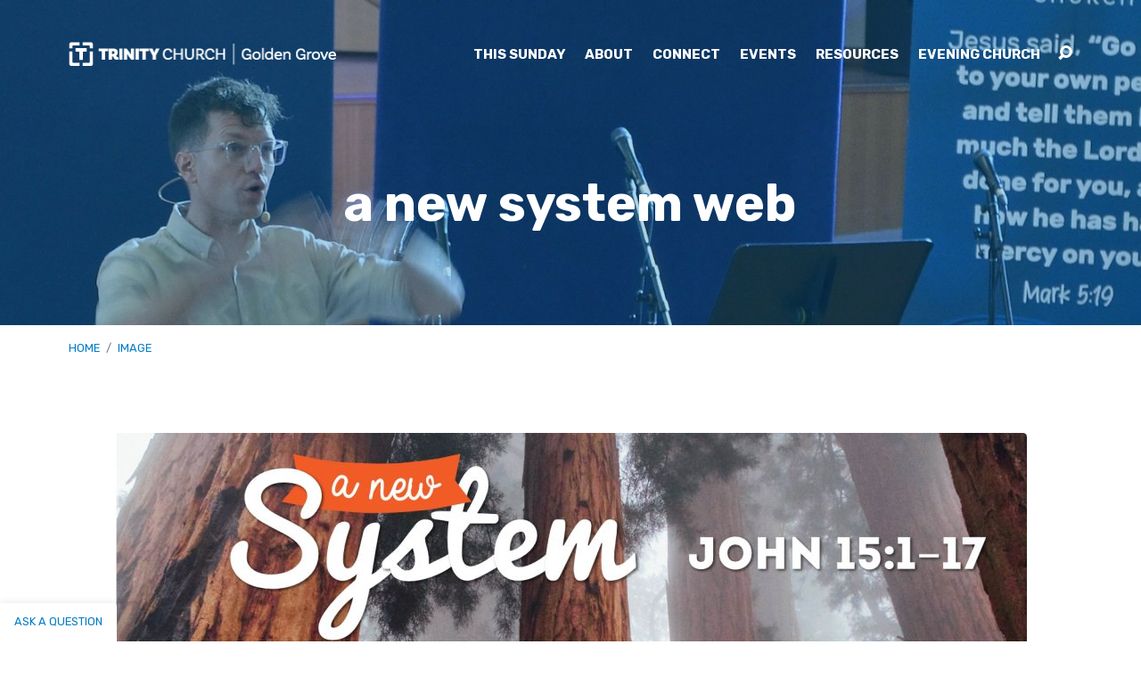

--- FILE ---
content_type: text/html; charset=utf-8
request_url: https://www.google.com/recaptcha/api2/anchor?ar=1&k=6Ld_NYIUAAAAALtH-PIJskBMJnKR-L38YtcmoJPq&co=aHR0cHM6Ly93d3cudHJpbml0eWdyb3ZlLmNodXJjaDo0NDM.&hl=en&v=PoyoqOPhxBO7pBk68S4YbpHZ&size=invisible&anchor-ms=20000&execute-ms=30000&cb=hqnp9f1h7hsi
body_size: 48496
content:
<!DOCTYPE HTML><html dir="ltr" lang="en"><head><meta http-equiv="Content-Type" content="text/html; charset=UTF-8">
<meta http-equiv="X-UA-Compatible" content="IE=edge">
<title>reCAPTCHA</title>
<style type="text/css">
/* cyrillic-ext */
@font-face {
  font-family: 'Roboto';
  font-style: normal;
  font-weight: 400;
  font-stretch: 100%;
  src: url(//fonts.gstatic.com/s/roboto/v48/KFO7CnqEu92Fr1ME7kSn66aGLdTylUAMa3GUBHMdazTgWw.woff2) format('woff2');
  unicode-range: U+0460-052F, U+1C80-1C8A, U+20B4, U+2DE0-2DFF, U+A640-A69F, U+FE2E-FE2F;
}
/* cyrillic */
@font-face {
  font-family: 'Roboto';
  font-style: normal;
  font-weight: 400;
  font-stretch: 100%;
  src: url(//fonts.gstatic.com/s/roboto/v48/KFO7CnqEu92Fr1ME7kSn66aGLdTylUAMa3iUBHMdazTgWw.woff2) format('woff2');
  unicode-range: U+0301, U+0400-045F, U+0490-0491, U+04B0-04B1, U+2116;
}
/* greek-ext */
@font-face {
  font-family: 'Roboto';
  font-style: normal;
  font-weight: 400;
  font-stretch: 100%;
  src: url(//fonts.gstatic.com/s/roboto/v48/KFO7CnqEu92Fr1ME7kSn66aGLdTylUAMa3CUBHMdazTgWw.woff2) format('woff2');
  unicode-range: U+1F00-1FFF;
}
/* greek */
@font-face {
  font-family: 'Roboto';
  font-style: normal;
  font-weight: 400;
  font-stretch: 100%;
  src: url(//fonts.gstatic.com/s/roboto/v48/KFO7CnqEu92Fr1ME7kSn66aGLdTylUAMa3-UBHMdazTgWw.woff2) format('woff2');
  unicode-range: U+0370-0377, U+037A-037F, U+0384-038A, U+038C, U+038E-03A1, U+03A3-03FF;
}
/* math */
@font-face {
  font-family: 'Roboto';
  font-style: normal;
  font-weight: 400;
  font-stretch: 100%;
  src: url(//fonts.gstatic.com/s/roboto/v48/KFO7CnqEu92Fr1ME7kSn66aGLdTylUAMawCUBHMdazTgWw.woff2) format('woff2');
  unicode-range: U+0302-0303, U+0305, U+0307-0308, U+0310, U+0312, U+0315, U+031A, U+0326-0327, U+032C, U+032F-0330, U+0332-0333, U+0338, U+033A, U+0346, U+034D, U+0391-03A1, U+03A3-03A9, U+03B1-03C9, U+03D1, U+03D5-03D6, U+03F0-03F1, U+03F4-03F5, U+2016-2017, U+2034-2038, U+203C, U+2040, U+2043, U+2047, U+2050, U+2057, U+205F, U+2070-2071, U+2074-208E, U+2090-209C, U+20D0-20DC, U+20E1, U+20E5-20EF, U+2100-2112, U+2114-2115, U+2117-2121, U+2123-214F, U+2190, U+2192, U+2194-21AE, U+21B0-21E5, U+21F1-21F2, U+21F4-2211, U+2213-2214, U+2216-22FF, U+2308-230B, U+2310, U+2319, U+231C-2321, U+2336-237A, U+237C, U+2395, U+239B-23B7, U+23D0, U+23DC-23E1, U+2474-2475, U+25AF, U+25B3, U+25B7, U+25BD, U+25C1, U+25CA, U+25CC, U+25FB, U+266D-266F, U+27C0-27FF, U+2900-2AFF, U+2B0E-2B11, U+2B30-2B4C, U+2BFE, U+3030, U+FF5B, U+FF5D, U+1D400-1D7FF, U+1EE00-1EEFF;
}
/* symbols */
@font-face {
  font-family: 'Roboto';
  font-style: normal;
  font-weight: 400;
  font-stretch: 100%;
  src: url(//fonts.gstatic.com/s/roboto/v48/KFO7CnqEu92Fr1ME7kSn66aGLdTylUAMaxKUBHMdazTgWw.woff2) format('woff2');
  unicode-range: U+0001-000C, U+000E-001F, U+007F-009F, U+20DD-20E0, U+20E2-20E4, U+2150-218F, U+2190, U+2192, U+2194-2199, U+21AF, U+21E6-21F0, U+21F3, U+2218-2219, U+2299, U+22C4-22C6, U+2300-243F, U+2440-244A, U+2460-24FF, U+25A0-27BF, U+2800-28FF, U+2921-2922, U+2981, U+29BF, U+29EB, U+2B00-2BFF, U+4DC0-4DFF, U+FFF9-FFFB, U+10140-1018E, U+10190-1019C, U+101A0, U+101D0-101FD, U+102E0-102FB, U+10E60-10E7E, U+1D2C0-1D2D3, U+1D2E0-1D37F, U+1F000-1F0FF, U+1F100-1F1AD, U+1F1E6-1F1FF, U+1F30D-1F30F, U+1F315, U+1F31C, U+1F31E, U+1F320-1F32C, U+1F336, U+1F378, U+1F37D, U+1F382, U+1F393-1F39F, U+1F3A7-1F3A8, U+1F3AC-1F3AF, U+1F3C2, U+1F3C4-1F3C6, U+1F3CA-1F3CE, U+1F3D4-1F3E0, U+1F3ED, U+1F3F1-1F3F3, U+1F3F5-1F3F7, U+1F408, U+1F415, U+1F41F, U+1F426, U+1F43F, U+1F441-1F442, U+1F444, U+1F446-1F449, U+1F44C-1F44E, U+1F453, U+1F46A, U+1F47D, U+1F4A3, U+1F4B0, U+1F4B3, U+1F4B9, U+1F4BB, U+1F4BF, U+1F4C8-1F4CB, U+1F4D6, U+1F4DA, U+1F4DF, U+1F4E3-1F4E6, U+1F4EA-1F4ED, U+1F4F7, U+1F4F9-1F4FB, U+1F4FD-1F4FE, U+1F503, U+1F507-1F50B, U+1F50D, U+1F512-1F513, U+1F53E-1F54A, U+1F54F-1F5FA, U+1F610, U+1F650-1F67F, U+1F687, U+1F68D, U+1F691, U+1F694, U+1F698, U+1F6AD, U+1F6B2, U+1F6B9-1F6BA, U+1F6BC, U+1F6C6-1F6CF, U+1F6D3-1F6D7, U+1F6E0-1F6EA, U+1F6F0-1F6F3, U+1F6F7-1F6FC, U+1F700-1F7FF, U+1F800-1F80B, U+1F810-1F847, U+1F850-1F859, U+1F860-1F887, U+1F890-1F8AD, U+1F8B0-1F8BB, U+1F8C0-1F8C1, U+1F900-1F90B, U+1F93B, U+1F946, U+1F984, U+1F996, U+1F9E9, U+1FA00-1FA6F, U+1FA70-1FA7C, U+1FA80-1FA89, U+1FA8F-1FAC6, U+1FACE-1FADC, U+1FADF-1FAE9, U+1FAF0-1FAF8, U+1FB00-1FBFF;
}
/* vietnamese */
@font-face {
  font-family: 'Roboto';
  font-style: normal;
  font-weight: 400;
  font-stretch: 100%;
  src: url(//fonts.gstatic.com/s/roboto/v48/KFO7CnqEu92Fr1ME7kSn66aGLdTylUAMa3OUBHMdazTgWw.woff2) format('woff2');
  unicode-range: U+0102-0103, U+0110-0111, U+0128-0129, U+0168-0169, U+01A0-01A1, U+01AF-01B0, U+0300-0301, U+0303-0304, U+0308-0309, U+0323, U+0329, U+1EA0-1EF9, U+20AB;
}
/* latin-ext */
@font-face {
  font-family: 'Roboto';
  font-style: normal;
  font-weight: 400;
  font-stretch: 100%;
  src: url(//fonts.gstatic.com/s/roboto/v48/KFO7CnqEu92Fr1ME7kSn66aGLdTylUAMa3KUBHMdazTgWw.woff2) format('woff2');
  unicode-range: U+0100-02BA, U+02BD-02C5, U+02C7-02CC, U+02CE-02D7, U+02DD-02FF, U+0304, U+0308, U+0329, U+1D00-1DBF, U+1E00-1E9F, U+1EF2-1EFF, U+2020, U+20A0-20AB, U+20AD-20C0, U+2113, U+2C60-2C7F, U+A720-A7FF;
}
/* latin */
@font-face {
  font-family: 'Roboto';
  font-style: normal;
  font-weight: 400;
  font-stretch: 100%;
  src: url(//fonts.gstatic.com/s/roboto/v48/KFO7CnqEu92Fr1ME7kSn66aGLdTylUAMa3yUBHMdazQ.woff2) format('woff2');
  unicode-range: U+0000-00FF, U+0131, U+0152-0153, U+02BB-02BC, U+02C6, U+02DA, U+02DC, U+0304, U+0308, U+0329, U+2000-206F, U+20AC, U+2122, U+2191, U+2193, U+2212, U+2215, U+FEFF, U+FFFD;
}
/* cyrillic-ext */
@font-face {
  font-family: 'Roboto';
  font-style: normal;
  font-weight: 500;
  font-stretch: 100%;
  src: url(//fonts.gstatic.com/s/roboto/v48/KFO7CnqEu92Fr1ME7kSn66aGLdTylUAMa3GUBHMdazTgWw.woff2) format('woff2');
  unicode-range: U+0460-052F, U+1C80-1C8A, U+20B4, U+2DE0-2DFF, U+A640-A69F, U+FE2E-FE2F;
}
/* cyrillic */
@font-face {
  font-family: 'Roboto';
  font-style: normal;
  font-weight: 500;
  font-stretch: 100%;
  src: url(//fonts.gstatic.com/s/roboto/v48/KFO7CnqEu92Fr1ME7kSn66aGLdTylUAMa3iUBHMdazTgWw.woff2) format('woff2');
  unicode-range: U+0301, U+0400-045F, U+0490-0491, U+04B0-04B1, U+2116;
}
/* greek-ext */
@font-face {
  font-family: 'Roboto';
  font-style: normal;
  font-weight: 500;
  font-stretch: 100%;
  src: url(//fonts.gstatic.com/s/roboto/v48/KFO7CnqEu92Fr1ME7kSn66aGLdTylUAMa3CUBHMdazTgWw.woff2) format('woff2');
  unicode-range: U+1F00-1FFF;
}
/* greek */
@font-face {
  font-family: 'Roboto';
  font-style: normal;
  font-weight: 500;
  font-stretch: 100%;
  src: url(//fonts.gstatic.com/s/roboto/v48/KFO7CnqEu92Fr1ME7kSn66aGLdTylUAMa3-UBHMdazTgWw.woff2) format('woff2');
  unicode-range: U+0370-0377, U+037A-037F, U+0384-038A, U+038C, U+038E-03A1, U+03A3-03FF;
}
/* math */
@font-face {
  font-family: 'Roboto';
  font-style: normal;
  font-weight: 500;
  font-stretch: 100%;
  src: url(//fonts.gstatic.com/s/roboto/v48/KFO7CnqEu92Fr1ME7kSn66aGLdTylUAMawCUBHMdazTgWw.woff2) format('woff2');
  unicode-range: U+0302-0303, U+0305, U+0307-0308, U+0310, U+0312, U+0315, U+031A, U+0326-0327, U+032C, U+032F-0330, U+0332-0333, U+0338, U+033A, U+0346, U+034D, U+0391-03A1, U+03A3-03A9, U+03B1-03C9, U+03D1, U+03D5-03D6, U+03F0-03F1, U+03F4-03F5, U+2016-2017, U+2034-2038, U+203C, U+2040, U+2043, U+2047, U+2050, U+2057, U+205F, U+2070-2071, U+2074-208E, U+2090-209C, U+20D0-20DC, U+20E1, U+20E5-20EF, U+2100-2112, U+2114-2115, U+2117-2121, U+2123-214F, U+2190, U+2192, U+2194-21AE, U+21B0-21E5, U+21F1-21F2, U+21F4-2211, U+2213-2214, U+2216-22FF, U+2308-230B, U+2310, U+2319, U+231C-2321, U+2336-237A, U+237C, U+2395, U+239B-23B7, U+23D0, U+23DC-23E1, U+2474-2475, U+25AF, U+25B3, U+25B7, U+25BD, U+25C1, U+25CA, U+25CC, U+25FB, U+266D-266F, U+27C0-27FF, U+2900-2AFF, U+2B0E-2B11, U+2B30-2B4C, U+2BFE, U+3030, U+FF5B, U+FF5D, U+1D400-1D7FF, U+1EE00-1EEFF;
}
/* symbols */
@font-face {
  font-family: 'Roboto';
  font-style: normal;
  font-weight: 500;
  font-stretch: 100%;
  src: url(//fonts.gstatic.com/s/roboto/v48/KFO7CnqEu92Fr1ME7kSn66aGLdTylUAMaxKUBHMdazTgWw.woff2) format('woff2');
  unicode-range: U+0001-000C, U+000E-001F, U+007F-009F, U+20DD-20E0, U+20E2-20E4, U+2150-218F, U+2190, U+2192, U+2194-2199, U+21AF, U+21E6-21F0, U+21F3, U+2218-2219, U+2299, U+22C4-22C6, U+2300-243F, U+2440-244A, U+2460-24FF, U+25A0-27BF, U+2800-28FF, U+2921-2922, U+2981, U+29BF, U+29EB, U+2B00-2BFF, U+4DC0-4DFF, U+FFF9-FFFB, U+10140-1018E, U+10190-1019C, U+101A0, U+101D0-101FD, U+102E0-102FB, U+10E60-10E7E, U+1D2C0-1D2D3, U+1D2E0-1D37F, U+1F000-1F0FF, U+1F100-1F1AD, U+1F1E6-1F1FF, U+1F30D-1F30F, U+1F315, U+1F31C, U+1F31E, U+1F320-1F32C, U+1F336, U+1F378, U+1F37D, U+1F382, U+1F393-1F39F, U+1F3A7-1F3A8, U+1F3AC-1F3AF, U+1F3C2, U+1F3C4-1F3C6, U+1F3CA-1F3CE, U+1F3D4-1F3E0, U+1F3ED, U+1F3F1-1F3F3, U+1F3F5-1F3F7, U+1F408, U+1F415, U+1F41F, U+1F426, U+1F43F, U+1F441-1F442, U+1F444, U+1F446-1F449, U+1F44C-1F44E, U+1F453, U+1F46A, U+1F47D, U+1F4A3, U+1F4B0, U+1F4B3, U+1F4B9, U+1F4BB, U+1F4BF, U+1F4C8-1F4CB, U+1F4D6, U+1F4DA, U+1F4DF, U+1F4E3-1F4E6, U+1F4EA-1F4ED, U+1F4F7, U+1F4F9-1F4FB, U+1F4FD-1F4FE, U+1F503, U+1F507-1F50B, U+1F50D, U+1F512-1F513, U+1F53E-1F54A, U+1F54F-1F5FA, U+1F610, U+1F650-1F67F, U+1F687, U+1F68D, U+1F691, U+1F694, U+1F698, U+1F6AD, U+1F6B2, U+1F6B9-1F6BA, U+1F6BC, U+1F6C6-1F6CF, U+1F6D3-1F6D7, U+1F6E0-1F6EA, U+1F6F0-1F6F3, U+1F6F7-1F6FC, U+1F700-1F7FF, U+1F800-1F80B, U+1F810-1F847, U+1F850-1F859, U+1F860-1F887, U+1F890-1F8AD, U+1F8B0-1F8BB, U+1F8C0-1F8C1, U+1F900-1F90B, U+1F93B, U+1F946, U+1F984, U+1F996, U+1F9E9, U+1FA00-1FA6F, U+1FA70-1FA7C, U+1FA80-1FA89, U+1FA8F-1FAC6, U+1FACE-1FADC, U+1FADF-1FAE9, U+1FAF0-1FAF8, U+1FB00-1FBFF;
}
/* vietnamese */
@font-face {
  font-family: 'Roboto';
  font-style: normal;
  font-weight: 500;
  font-stretch: 100%;
  src: url(//fonts.gstatic.com/s/roboto/v48/KFO7CnqEu92Fr1ME7kSn66aGLdTylUAMa3OUBHMdazTgWw.woff2) format('woff2');
  unicode-range: U+0102-0103, U+0110-0111, U+0128-0129, U+0168-0169, U+01A0-01A1, U+01AF-01B0, U+0300-0301, U+0303-0304, U+0308-0309, U+0323, U+0329, U+1EA0-1EF9, U+20AB;
}
/* latin-ext */
@font-face {
  font-family: 'Roboto';
  font-style: normal;
  font-weight: 500;
  font-stretch: 100%;
  src: url(//fonts.gstatic.com/s/roboto/v48/KFO7CnqEu92Fr1ME7kSn66aGLdTylUAMa3KUBHMdazTgWw.woff2) format('woff2');
  unicode-range: U+0100-02BA, U+02BD-02C5, U+02C7-02CC, U+02CE-02D7, U+02DD-02FF, U+0304, U+0308, U+0329, U+1D00-1DBF, U+1E00-1E9F, U+1EF2-1EFF, U+2020, U+20A0-20AB, U+20AD-20C0, U+2113, U+2C60-2C7F, U+A720-A7FF;
}
/* latin */
@font-face {
  font-family: 'Roboto';
  font-style: normal;
  font-weight: 500;
  font-stretch: 100%;
  src: url(//fonts.gstatic.com/s/roboto/v48/KFO7CnqEu92Fr1ME7kSn66aGLdTylUAMa3yUBHMdazQ.woff2) format('woff2');
  unicode-range: U+0000-00FF, U+0131, U+0152-0153, U+02BB-02BC, U+02C6, U+02DA, U+02DC, U+0304, U+0308, U+0329, U+2000-206F, U+20AC, U+2122, U+2191, U+2193, U+2212, U+2215, U+FEFF, U+FFFD;
}
/* cyrillic-ext */
@font-face {
  font-family: 'Roboto';
  font-style: normal;
  font-weight: 900;
  font-stretch: 100%;
  src: url(//fonts.gstatic.com/s/roboto/v48/KFO7CnqEu92Fr1ME7kSn66aGLdTylUAMa3GUBHMdazTgWw.woff2) format('woff2');
  unicode-range: U+0460-052F, U+1C80-1C8A, U+20B4, U+2DE0-2DFF, U+A640-A69F, U+FE2E-FE2F;
}
/* cyrillic */
@font-face {
  font-family: 'Roboto';
  font-style: normal;
  font-weight: 900;
  font-stretch: 100%;
  src: url(//fonts.gstatic.com/s/roboto/v48/KFO7CnqEu92Fr1ME7kSn66aGLdTylUAMa3iUBHMdazTgWw.woff2) format('woff2');
  unicode-range: U+0301, U+0400-045F, U+0490-0491, U+04B0-04B1, U+2116;
}
/* greek-ext */
@font-face {
  font-family: 'Roboto';
  font-style: normal;
  font-weight: 900;
  font-stretch: 100%;
  src: url(//fonts.gstatic.com/s/roboto/v48/KFO7CnqEu92Fr1ME7kSn66aGLdTylUAMa3CUBHMdazTgWw.woff2) format('woff2');
  unicode-range: U+1F00-1FFF;
}
/* greek */
@font-face {
  font-family: 'Roboto';
  font-style: normal;
  font-weight: 900;
  font-stretch: 100%;
  src: url(//fonts.gstatic.com/s/roboto/v48/KFO7CnqEu92Fr1ME7kSn66aGLdTylUAMa3-UBHMdazTgWw.woff2) format('woff2');
  unicode-range: U+0370-0377, U+037A-037F, U+0384-038A, U+038C, U+038E-03A1, U+03A3-03FF;
}
/* math */
@font-face {
  font-family: 'Roboto';
  font-style: normal;
  font-weight: 900;
  font-stretch: 100%;
  src: url(//fonts.gstatic.com/s/roboto/v48/KFO7CnqEu92Fr1ME7kSn66aGLdTylUAMawCUBHMdazTgWw.woff2) format('woff2');
  unicode-range: U+0302-0303, U+0305, U+0307-0308, U+0310, U+0312, U+0315, U+031A, U+0326-0327, U+032C, U+032F-0330, U+0332-0333, U+0338, U+033A, U+0346, U+034D, U+0391-03A1, U+03A3-03A9, U+03B1-03C9, U+03D1, U+03D5-03D6, U+03F0-03F1, U+03F4-03F5, U+2016-2017, U+2034-2038, U+203C, U+2040, U+2043, U+2047, U+2050, U+2057, U+205F, U+2070-2071, U+2074-208E, U+2090-209C, U+20D0-20DC, U+20E1, U+20E5-20EF, U+2100-2112, U+2114-2115, U+2117-2121, U+2123-214F, U+2190, U+2192, U+2194-21AE, U+21B0-21E5, U+21F1-21F2, U+21F4-2211, U+2213-2214, U+2216-22FF, U+2308-230B, U+2310, U+2319, U+231C-2321, U+2336-237A, U+237C, U+2395, U+239B-23B7, U+23D0, U+23DC-23E1, U+2474-2475, U+25AF, U+25B3, U+25B7, U+25BD, U+25C1, U+25CA, U+25CC, U+25FB, U+266D-266F, U+27C0-27FF, U+2900-2AFF, U+2B0E-2B11, U+2B30-2B4C, U+2BFE, U+3030, U+FF5B, U+FF5D, U+1D400-1D7FF, U+1EE00-1EEFF;
}
/* symbols */
@font-face {
  font-family: 'Roboto';
  font-style: normal;
  font-weight: 900;
  font-stretch: 100%;
  src: url(//fonts.gstatic.com/s/roboto/v48/KFO7CnqEu92Fr1ME7kSn66aGLdTylUAMaxKUBHMdazTgWw.woff2) format('woff2');
  unicode-range: U+0001-000C, U+000E-001F, U+007F-009F, U+20DD-20E0, U+20E2-20E4, U+2150-218F, U+2190, U+2192, U+2194-2199, U+21AF, U+21E6-21F0, U+21F3, U+2218-2219, U+2299, U+22C4-22C6, U+2300-243F, U+2440-244A, U+2460-24FF, U+25A0-27BF, U+2800-28FF, U+2921-2922, U+2981, U+29BF, U+29EB, U+2B00-2BFF, U+4DC0-4DFF, U+FFF9-FFFB, U+10140-1018E, U+10190-1019C, U+101A0, U+101D0-101FD, U+102E0-102FB, U+10E60-10E7E, U+1D2C0-1D2D3, U+1D2E0-1D37F, U+1F000-1F0FF, U+1F100-1F1AD, U+1F1E6-1F1FF, U+1F30D-1F30F, U+1F315, U+1F31C, U+1F31E, U+1F320-1F32C, U+1F336, U+1F378, U+1F37D, U+1F382, U+1F393-1F39F, U+1F3A7-1F3A8, U+1F3AC-1F3AF, U+1F3C2, U+1F3C4-1F3C6, U+1F3CA-1F3CE, U+1F3D4-1F3E0, U+1F3ED, U+1F3F1-1F3F3, U+1F3F5-1F3F7, U+1F408, U+1F415, U+1F41F, U+1F426, U+1F43F, U+1F441-1F442, U+1F444, U+1F446-1F449, U+1F44C-1F44E, U+1F453, U+1F46A, U+1F47D, U+1F4A3, U+1F4B0, U+1F4B3, U+1F4B9, U+1F4BB, U+1F4BF, U+1F4C8-1F4CB, U+1F4D6, U+1F4DA, U+1F4DF, U+1F4E3-1F4E6, U+1F4EA-1F4ED, U+1F4F7, U+1F4F9-1F4FB, U+1F4FD-1F4FE, U+1F503, U+1F507-1F50B, U+1F50D, U+1F512-1F513, U+1F53E-1F54A, U+1F54F-1F5FA, U+1F610, U+1F650-1F67F, U+1F687, U+1F68D, U+1F691, U+1F694, U+1F698, U+1F6AD, U+1F6B2, U+1F6B9-1F6BA, U+1F6BC, U+1F6C6-1F6CF, U+1F6D3-1F6D7, U+1F6E0-1F6EA, U+1F6F0-1F6F3, U+1F6F7-1F6FC, U+1F700-1F7FF, U+1F800-1F80B, U+1F810-1F847, U+1F850-1F859, U+1F860-1F887, U+1F890-1F8AD, U+1F8B0-1F8BB, U+1F8C0-1F8C1, U+1F900-1F90B, U+1F93B, U+1F946, U+1F984, U+1F996, U+1F9E9, U+1FA00-1FA6F, U+1FA70-1FA7C, U+1FA80-1FA89, U+1FA8F-1FAC6, U+1FACE-1FADC, U+1FADF-1FAE9, U+1FAF0-1FAF8, U+1FB00-1FBFF;
}
/* vietnamese */
@font-face {
  font-family: 'Roboto';
  font-style: normal;
  font-weight: 900;
  font-stretch: 100%;
  src: url(//fonts.gstatic.com/s/roboto/v48/KFO7CnqEu92Fr1ME7kSn66aGLdTylUAMa3OUBHMdazTgWw.woff2) format('woff2');
  unicode-range: U+0102-0103, U+0110-0111, U+0128-0129, U+0168-0169, U+01A0-01A1, U+01AF-01B0, U+0300-0301, U+0303-0304, U+0308-0309, U+0323, U+0329, U+1EA0-1EF9, U+20AB;
}
/* latin-ext */
@font-face {
  font-family: 'Roboto';
  font-style: normal;
  font-weight: 900;
  font-stretch: 100%;
  src: url(//fonts.gstatic.com/s/roboto/v48/KFO7CnqEu92Fr1ME7kSn66aGLdTylUAMa3KUBHMdazTgWw.woff2) format('woff2');
  unicode-range: U+0100-02BA, U+02BD-02C5, U+02C7-02CC, U+02CE-02D7, U+02DD-02FF, U+0304, U+0308, U+0329, U+1D00-1DBF, U+1E00-1E9F, U+1EF2-1EFF, U+2020, U+20A0-20AB, U+20AD-20C0, U+2113, U+2C60-2C7F, U+A720-A7FF;
}
/* latin */
@font-face {
  font-family: 'Roboto';
  font-style: normal;
  font-weight: 900;
  font-stretch: 100%;
  src: url(//fonts.gstatic.com/s/roboto/v48/KFO7CnqEu92Fr1ME7kSn66aGLdTylUAMa3yUBHMdazQ.woff2) format('woff2');
  unicode-range: U+0000-00FF, U+0131, U+0152-0153, U+02BB-02BC, U+02C6, U+02DA, U+02DC, U+0304, U+0308, U+0329, U+2000-206F, U+20AC, U+2122, U+2191, U+2193, U+2212, U+2215, U+FEFF, U+FFFD;
}

</style>
<link rel="stylesheet" type="text/css" href="https://www.gstatic.com/recaptcha/releases/PoyoqOPhxBO7pBk68S4YbpHZ/styles__ltr.css">
<script nonce="bCUvkMpXFp2k6NKXHq25Vw" type="text/javascript">window['__recaptcha_api'] = 'https://www.google.com/recaptcha/api2/';</script>
<script type="text/javascript" src="https://www.gstatic.com/recaptcha/releases/PoyoqOPhxBO7pBk68S4YbpHZ/recaptcha__en.js" nonce="bCUvkMpXFp2k6NKXHq25Vw">
      
    </script></head>
<body><div id="rc-anchor-alert" class="rc-anchor-alert"></div>
<input type="hidden" id="recaptcha-token" value="[base64]">
<script type="text/javascript" nonce="bCUvkMpXFp2k6NKXHq25Vw">
      recaptcha.anchor.Main.init("[\x22ainput\x22,[\x22bgdata\x22,\x22\x22,\[base64]/[base64]/bmV3IFpbdF0obVswXSk6Sz09Mj9uZXcgWlt0XShtWzBdLG1bMV0pOks9PTM/bmV3IFpbdF0obVswXSxtWzFdLG1bMl0pOks9PTQ/[base64]/[base64]/[base64]/[base64]/[base64]/[base64]/[base64]/[base64]/[base64]/[base64]/[base64]/[base64]/[base64]/[base64]\\u003d\\u003d\x22,\[base64]\\u003d\x22,\x22w5zDo2/DiMOswqh3w6VWC3XCiikJVFbCnFnCpMKeDsOrM8KTwr/[base64]/w5DDv0jCkMKjwrw/[base64]/dDx0WMOCw5w+BDbCm8OBBcO5w54JcGbDvhfCm2XCocKxwoDDpVl/VGM9w4dpEQzDjQtGwq0+F8KNw7nDhUTCgcOXw7FlwoPCjcK3QsKVcVXCgsOdw4PDm8OgbMOQw6PCkcKsw7cXwrQdwrVxwo/CtMOsw4kXwrTDp8Kbw57CpyRaFsOPQsOgT03DpHcCw6/CsGQlw4/[base64]/CkhzCknHCoG3DosK8PDUSw4N/w74YAsKVQcKSNy9UJBzCjS/DkRnDvnbDvGbDgMKDwoFfwoHCmsKtHGnDpirCm8K9IzTCm37DnMKtw7khPMKBEGoWwoTCpU/DrD/[base64]/CosK4chMTw48Ew49qdQPDq8OdG1zDt18HDSJtUyQ6wqdAYB7DlT3DucKfPTVLAsKvJsK0wodScjPDpGnCgkc3w4MBa1HCgMOTw4vDkB3DvcOsU8OYwrYbGjN+NRDCiGdlwoDDqsO/GxXDlcKJCyJWE8OFwqLDgcKCw6rCnDvDssOYA1bDm8KHw7w5w7nDnBzCn8ODcsOWw4Y+PlkYwonCkzdJYz/DuAInVTMQw7gkw6jDscOaw40kPDx5HW05wozDoRHCrCAWZcKJKAjDq8O5YiTDlwLCqsK6Eh91WcKww57DjmYqw6rChMOxWsOSwr3Cm8OSw6Rgw5bDkcK1BhjCvkdQwpHDl8Oew5E+UQfCjcOwf8KAwrc5FsOPw7nCh8OTw5/DrcOlMMOZwpbDrsOYagw7QRRXEFcXwqEZSBgvKmQkKMKcMsOAAFbDpMOCSxQ+w6HDkjHCgMKnPcOhLMO4wq/CmWQlawBpw4psOsKow5UkLcOww57DnWzCtygWw5TDv2cOw5NldWd4w6fDhsOtF1fCqMKnOcKyMMKUUcO7wr7CvyXDi8OgDsOeFRnDo3nCu8K5w7nCsSU1Z8Oowr8vM3dOcW/Cr288V8Ohw6Nbwr8CYEzCh0/ChXM3wrVnw4zDlcOjw5LDo8KkDiNEwoo1U8K2Qn47JQnCrGRpUyR4wroITUZnSUhTQ1ZkFRkvw5kkDWPClcOofMO6wpnDmirDhMOWNsOKXl1awr7DkcK9QjMywpIbQcKgw4LCrSfDvcKMWCrCh8K7w6/DhMOFw7MGwoPCvsO+W0YBw6LCvk7CoinCiU8teRYzQic0wozCosOHwo04w5HChcKgQ1fDh8KRbijCmXvDrgvDkAJ/w7Iyw4HCkhpBw5XChSZkAVTCvBgebVvDljQFw5jCm8OiPMO5wpLCvcKTIsKSCcKrw5xXw6ZKwpHCqAfCggU1wojCujRpwp3CmRPDqcOVFMOGYlpOFcOIMxE+wq3ChMKMw71hT8KESEzCuRnDqBvCtcK9LAJ4XcOzw6nCjCvCg8OTwoTDsVpgDkrCn8O/w4DCtcO/[base64]/CkcKoYGvDjHdKw6Y/[base64]/wprDnMOdBcOvwrTDozJ+w444ScO9RFPCnBNGw4ceBEd2w7vCollYWsO8NcONfcKZUsKpTB3DtRHDoMOcQMKoLCPCvizDkMK2F8Odw5RaRMKnXMKTw5vDpMOlwp4XVcOzwqnDuRPCscOkwqXDnMOFOlEsDgPDm0TDjCgIBsKmMyXDkcKHw7w/[base64]/[base64]/DgFzCssOgC8OowrzDkcOxwo1Vwqhcw70tbxbCssKtGcKxEMOMV0fDg0TCucKow4HDqkUSwpRRw7DDrMOgwrMlw7bCkcKqYMKBXcKKFMKDTlPDn3B3wpDDqD9tTW7CmcOpXG1/E8OYasKGw6thZV/CisK1A8O7fzXDg3nCpcKJwpjCmHl8wrUAwrdYw73DjHPCqMKnMTsIwoYmwqrDscKiwojCkMK7wqt8wqrCkcKzw6PDg8O1wpfDoj/DlGVwDWsmwqvCmcKYw5EmSEpNfRjDgCU3OsK1w6k/[base64]/Du8OzYsKHEXNOXXEowrwgZsOjDkLDtMKDwqU1w5nClnwwwpbDucKxwqfDly7DgcOowrDDt8OZw6ITwoFYbsOcwovDisK9YMOnDMOxw6jCmcOmCw7ClRjCqRrCtcOlw6MgHURgXMOiwpgaBsKkwp7DoMOdWgrDs8O4ecOvwobDrMKTFsKgKi0zXTTCrMK3TcKlTW58w7/Cogs9EMO7CAtiwonDpcO1SHPCo8KUw5R2NcKvcsK0woZmw5haS8ORw6kdCgBmcy1UdFPCp8KqCcKkE17DrsKKDsKmSHApwoXCocKeacKEZgDCrsKcwoMZLcOhwqV7w7owDB9lDcK9PnzCg1rCo8OzKMOZEwHDpcOcwq1lwoAdwofDisOBwr/DhV0Ew5EOwogjbsK0J8OGWiwJJMKgw7zChCZ/KWfDjcOvVxh8KMKyeTQbwpBSe3TDnMKDL8KUVwXDqHbCr3oMPcOwwrMiUAcrJljDsMOJO2vCncO8wqVEO8KLwpDDtcO7YcOhTcK8wojCssK0wpDDpyoxw6DCvsKzHsKfZMKoY8OzIW/CjzbDjcONGcOtBzgNwqJMwrLCoRbDoEY5PcKeIE7CgWIBwocUI0DDoGPCgQTCkEfDmMKew7LDicOLw5/CvC7DvX7DjcORwoNDMsKqw7Mmw7DCqWNRwplIK2bDulbDrMKQwqk3LlfCsQ3DucKUQWLDkn0yCX0OwqcIVMKYw47ChsOEYMKGExhgbyARwpRJw6TCmcOqOWBGdsKaw4EZw4NwTmkLLiLDqcKAFygBU13DhsOZw6nDsW7CjcOcVB55By/Ct8OZDwTCo8OUw6/[base64]/[base64]/Zz/DrsK1FsOxw6M6w78/w6cdSxlbCk3CrcKWw6/Cpkx6w6fCihXDhRDDosO9w7xLGnN1A8K0wp7DvsOSRMK1w4wTwrUuw5QCPsOqwrc8w7w8wqUaHMOLRTQrTcKuw5guwrjDrcOHw6QLw4vDhFDCth3CtMOtL39iCsOsbsK2JEg+w7ptwrdBwo0pwrAlw73CvibDqMKIM8KMwokdw43CgsKjYsKHw5nDkhZfbQ/DgyjCrcKYAMKeAsOWIRJ9w70Hw7DDrlQMwq3DkHtRbsOVanfCqcOCAsO8SlJCNMO8w7kXwqIfw6XDpUbDmQBVw4YRQH/Cg8Ouw7jDlcKwwpwtV3kIw6New4/DrsKVwp54wp4Dwo/[base64]/[base64]/Cu8KLN1UbMMKadg9Fwq48wpJawqkpU8KnFVTCksO+w7oUccO8TzNEwrUvw4PCoAdtcsO/EBXCjsKCLmrCgMOACBFcwr5Rwr0ZfMKqw4XCg8OnO8O7LSoLwqzDoMOfw6lSOcKEwpY6wo7DhQhCccOVWAfDiMOVUwvDoWnCrQTChMK2wqTDuMKoACXCl8OEJBFFwpYsF2Qsw48vc0nCuS/Dlz4eFcOXaMKKw6jDv3jDucOKw6DDvFnDqXfDtVjCu8KSw5Vgw7kBAEoMAsKGwofCt3bCv8O5wq3CkhNQMUh5Sx7DimdOw4XCoCpQw4BZF3fCmMKtw7nDmsOiamDCqBDChMKAEMOvYm4kwrnDrsOPwozCqmpqDMO6JMOww5/CmErCjifDsSvCpz/ClGlWDsK7PlNmZC0OwrsfYMKJw7c3Q8KvRj0DWW7Dqi3CjMKwDwbCoQocDsKEKnXDo8OEK3PDmMOQbMOeDCQIw6/DhsOWfjXCpsOWfEDCk2tjwocPwoZWwpoJwoRwwrkdSUrCoVvDuMOFKTc2DUPCosK2wo1rLAbCkMO7NQTCtzDDucKPF8KmBcKEAsOcw49kwpnDuGrCog/DtT4Pw5DCrsKSfylAw7tMSMOjS8Okw7xcA8OGIk9HbkdDw40MBhzCqwTCj8OzUBbDuMOXwqbDqsK8GiwOwonCssOaw6rCuULChCElSAtAJ8KHLMO/FMOFcsKEwpQFwpHCisOzNMKaJALDjAUywrE1YsKJwoLDuMONwoEFwrVgNWnCmXDChCTDiU3Ch1oSwognK2QsLCZOw6g5YMOTwqjDkkvCnMOkLnnCmyPCiRTDgEsSYRwyURByw7dCA8Ojf8OPw4wGf1/[base64]/WHlCWhPCpMOiWMOoVsKfFMOcw5MVwqUtwqTCj8Kmw5AwIWrCtcKzw5MZP07CvcOOw4jCtcKqw7V5wpVmXHDDhwfCsB/Cj8Ofw7nCuiM/esKBworCu1hlHDbCgngowq16E8KDXV1zRXfDtHFiw4xbwpfDpwjDmn81wolScGbCsmXCvcO3wrFCSXDDjMKAwrPCt8O5w4wgZMO9ZBHDoMORGxhWw7MMSxpsQ8OGD8KLG3/CjjQjXlDCkmtEw6N9F13DmsORBMO7wr/Dg0/Cl8O2w7DDocKUPx0kwqfCscKuwr5EwoF2A8KvK8Ond8OiwpB6wrPDlSTCu8OwQzXCuXbCgcKYaAPDh8K3e8Oqw7TChcORwqsiwoN/eFbDl8OZIz8+wprClSzCnkLDgFkTQy4Vwp/DvFkaB3LDkEbDosOvXBJ6w6BaKSoxL8KnUcOcYELCk2bClcOuw4otw5tBSQMpw4MCw6bDpSHCv1JBBcOsOSI3wr11PcKea8OEw4HCjhl0woVRw7/CjXbCuE/DlsK/[base64]/[base64]/w6DDt27Cr8O7w5nDpAvChsO3ZMKXwovCqsOINMONdTPDrCwBe8OqSWPDmsO3UcKsTMKpwoXCoMOMwpQ2wrbCiWfCuzBcVXtMc2/[base64]/DqhTDmkTDucOjHCVTVBYlwoPDnk02w5PCs8Ozw7s3wo/CuMK8ZUxewrFLwr9XVsK3CELCjXvDmMK3T0FsMBTDr8KPfiDDrCQ2w6kcw44aDjQ3DkTCu8KsVH7Cv8KZR8K7TcOZwqtUbcKAcQUGw7XDkC3DoywewqIISyMVw5A2wovDimnDuwkhMhJ9w5TDtcKtw5B8wqoGIcO5wph6wo/DjsOYw63DmUvDr8Oow7bDuWkIMmLClsOUw70edMO9w55rw5XCkxJGw4MKRQ9ZFsOFw6xbwqvCt8KHw4xjcMKQecO4dsKvDF9Bw4ABwp/CksOHwqvCgkDCpFk4Z3sGw7LCkgMyw7JbEsKgwoNxV8KJGhlHQ1kKT8KiworCjyItBMKrwpZhZsOoAMK4wqDDmGZow7PCicKFwo5Dw5IEBcOkwpPCgAHDmcKZwonDjcKKXMKfDTrDhAXDnxDDisKfwrzCosO/w55Qw7sxw7HDlUnCu8O+wrPCpF/Dv8K+C0I5wpU/w5hvcMKJw6kAIsKTw6rDhzHDv3jDjgY4w41uwqPDlRXDl8KWQMOXwqfCsMKPw6sQEz/[base64]/CvkDCncKbYMKyw7HDicK5worCm2kwwrIEwpvCrMOCRsKewrzCjGM5Cz4uTsKZw78RYg8Nw5trR8KbwrLCjcO9OlbDlcOFdsOORcKsGUtxwqvCp8KobU7CiMKDc2/CnMKyacKiwrEkQBHDn8Klwq7DucOeXMO1w49Jw5N1KhMNH3x7w6HCg8OsGVtlN8Kuw5bClMOGwqRrwqHDkkZjM8KUw4FnIiTCt8Ouw7PDjUbDqA/[base64]/CjQt+w6lXOD5TGnXCo8KNwrDDrMOWfzBRwr3Cild7aMKrAjV4wptxwrPCvWvCl2fDj23CksO2wr0Kw5pNwpXCksO6FsO0JGfCtsKYw7Rcw7JYw7QIw5ZXw5sCwqZow6I+F3BRw4omJU9JRgvCjjkzwp/DmsOkw4DCosOGF8O4NsOWw4V3wqpbaHTDkDA6MlQ9w5XDpAcYwr/DtcKdw4BtfHpDw43ChMOmSSzCtcOFIsOkcQ7CsHgPFRvDq8OOQRxVWcK1MU3DrcKKKsKVJjzDs2oPw6HDucO/[base64]/CqsOHXmDDnG1hw5/[base64]/DrQnDlMKbCDEJw73Cul1kwqUiZMKwC8OUZzsnwocYXsOGFVAAw68/wq7DjcKyHMOLcx/CuTvCllTDjVfDssOQw7bDrcKGw6JpFcO9fTB7eAwBWB3DjVrCrRfDjEPDsH4AGcK7EMKDwrPCoBzDoHfDtMKdQ0LDpcKrIsKYwpfDosKicsOJKcK0w481I0Uhw6fDhWDCqsKZw6TClj/ClmnDiQdqw4TCmcORw5M8VMKPw5nCsxrDosO9KAfDuMO/woAmHhdGCMKIE0Fnw4d3W8OywqjCjMOON8KIw5bDksK/wo7CsCp9wpRrwpAiw5fChMO/H3PCgkfDuMKLPCZPwp91wo8hL8K6cEQgw4DCl8Kbw74+EBUQfsKkQ8KrVcKJeSMYw71Aw71eaMKmX8K5IMOIecORw49sw4LCgMKWw5HCjEYVEsOQw7AOw5jDnsKlwo5lwrhhNkduTcO/w64Jw7YFUAzDqUDDrsO1GB/Dp8OvwrrCmBDDhApUXjsiJlbCmEHCpMKvXRtjwqvDksKNBw9mLsOaMXcswoVxw7FTPcOPw77CsEIzwocGBULDsx/DqsOdw5glYMOHV8OvwqY3QQjDlcKhwo/[base64]/[base64]/[base64]/CrsOqV3fCuHtpA8KyWMONwr7CjcKdwr/DqmnDg8Khwq1NWMOTwqVfwpXCrWXClgHDjcOIGyLDr1/CtsKuDETDhsKjw5XCnkUZE8O2IyfDsMKgf8OlQsOrw5klwo9TwojDjMK5wpTCr8OJwo8MwqzDisOxwr3DiTTDih1SXwFURWlAw6RkesO8wq1vw7vDkkQ0UG7Ct1NXw70nwpo6w6HDtQ7Dmncmw63DrFYswrjCgD/Dt0UfwopLw6gCw4gxZHzCpcKJccO7wpTCmcOVwoZZwoVUcDQsbC1ieF7CrzkwW8OIw7zCiQwJIyjDjhouesKjw43DqMKbY8KXw7hCw7B/wrnCjRY+w5JEBE9KTwwLKMO1JsOCwrZZwqbDsMOuwotfE8KowqNBEMKuwq4ACRsvw7JNw4TCpcOGDMOBwpHDp8O3w5DCmsOsd2MxFjjCiTR6NsKNwp/[base64]/ChsOUwoMeHxZZNcKqw4/Cl3EBwrTCoMOVwqkcw7lnwpICwpRhacKMwr3CmMKEw4g5ClBrUsKTbG7ChsK5E8KRw6Iww4xTw7hQQmcdwoTCtMOsw53DtFMGw7ZXwrVbw58Mwr3CvB3CoifDlcKmcg7DhsOgRm/Cr8KGOXbCrcOuY3xqV1lIwpbDjz0ywostw6lHw5Qpw75JYwfCh2BOPcOLw6XDqsOtYsK5Tj7Dl1kVw5MwwpDCtsOcMUF1w77Dq8KeH1zDvcKnw6jCkG7DqsKXwr0IMcKyw6VXeS7DmsKPwpfDmBHCnS7Cl8OmBWbCpcO0WX/DrsKfw4g7woPCrjFDwqLClQDDpBfDu8ODw7LDoUAJw4nDhcKQwoPDsnPCssKrw4zDnsO1bcKQNwFJR8ONbGkGOHp7w7NZw6DDkRjCkVLChMOTK17DpxbCtcOsI8KLwqnCksOUw4cNw6/DrnbCq2E/UVQEw7/DlkDDmcOjw5PCg8OWd8Oow5omOgQTwrYpAGZ/DzpOAMOxIRvCpsK8QDUowq04w5TDhcKXc8K8UTjClmkVw60JCXPCsGQFBsOUwrbDhUTCmkZzAMO0bipywojDl3sJw5ctSsKfwqfCnsOJP8Ocw53CqU3DuW1Vw6BqwpTClcOFwphMJ8Kow7LDp8KIw4o5BsKqDsO5Ln/CrT7CoMKkw6VpUcO2OMK6w6kPCcKfw5PChnNyw6fDig/Dqx0UNjxRwpwJX8K8w7PDjFLDlMKowqTDuSQiV8O3bcK8JnDDlB/CjD4pCAfDkV5fHsOeFEjDisKbwpUWPA3CjELDpybCmcO/MMKIEMKzw6rDi8Odwrh2B0BlwpXCt8OANsOCIB4+w6Msw6/DmyQYw7zCv8Kzwp3CvsOXw7MjUFhtEsKWUcKyw7zDvsKQGwnDnsORw7YBbsOewrR5w7U3w73DocOMCcKUfmJMXMK0bT3DisKvcWc/woBKwpZMZsKSSsKFOAdvw6ofw7vCisKZaDXDksKiwrvDqUILA8OGUFcTJcOOGzrClcO2e8KOfMOvJlXChRrCscK/eAwjUVdSwpYYfnEzw7fCnj3Cqj7DjirCsQh1MsOgLG8pw6h1wovDrsKew4bDkcOvaD1Pw7vDpSlKw7I5RzlBSTjCmkPCsX7Ct8O2wrQFw5zCncOzwqZDOzU6VsOAw5/CsC/Du0jCscOUNcKswpbCjF3ClcOmesKQw5JFAkIFdsOfw6dwBxTDu8OMIsKew5jCumU7QQbCmGQtwpxDwq/DiADCv2cAw6PCgcOjw60nwoHDolhdN8Koc18Zw4FbIsK4fRbCr8KJYjnDqHoxwrFKRMKnAsOAwpVlesKuTCTDi3pQwqAvwpk0UipuecK5c8K0wopMcMOAUsK4Q1sxw7fDmRDDj8OMwpt0LzgKaBBEw6bDlMOQwpHCgcOHWn/DpHRudMKSw60McMKZw5LCpA8Ow7nCtcKXFT9cwrETWsO4LsKrwoNVM3zDqGhML8OWMgrCo8KBIsKYTHXDnXTDqsOMVA8Fw44BwrPCrQvDnhTCgRDCgMOOwqrCoMKQZ8O/[base64]/PsK1wq4EVsO1wrXCplNRwpnCrsKDw5vDocKAwr3ClcK2YsKDbMOEw6dyVMKow4RcBcO7w5fCpMKzPcOGwo9DPMKawpdHwrjCh8KOB8OmB1zDkykxZMK6w68Nwq55w5NQw7xOwonCqgJ6WsKHKsOCwo0bwrvDusO/VcKNdwLDgcKPw7TCusKMwrogBMKqw6/DrzAnFcKPwp47UUxoSMOdwrlgPjxLwokEwrJjw57DosKEw61Lw59mwpTCuClXXMKVw6bCl8KHw7LCgA/Ct8KDHGYEw4cVGsKHw5dRAk/ClRbDpnQtwpnCoj/Dh0LDkMKiXsOQw6JvwpbCnA7CuHzDqcKiDALDjcOCfsOBw6vDqnFjJkrCvMO1fEHDsnZawr7DpsKXU2fDkcOEwoIfw7QxPMK7CsKueHbCpCjCizUDw7ZeZ1XCrcKWw4vCvcOQw77Cg8O6wp8qwrZEwqHClcKtwpPCo8O/wpEOw7HCmQrCp0ZGw47DucOyw5LCmsO3w5rChMOuEW3CosOqYBYrdcKsEcKGXgPCgsKzwqpKw7/Cv8KVwojDuiYGFcKhNsKXwonCh8KiHhbCuDh+w6HDvsK9wq3DpMKxwogmw5sBwrrDmcOuw5bDpMKtP8KBQxXDkMKfKsKsXELDmcK5MEXCmsOZT2nCn8KqQMOoQcOnwqkuw7Y+wrxtwrfDgTfCt8OKSsKrw5LDtBTDmyk/Di7Cil4NfErDpT7CsxbDnDXDusK/wrByw4TCpsOxwoYKw4wrXlITw5k3UMOZaMO1AcKvwqQuw4kvw5TCuRHDsMKqbMKsw57Ck8OEw4dOGHbClxHCocOzw7zDkRwFTgl8wpB8IMK3w7RAfMKhw7p5woRoDMO4bk9JwpnDksK3LsObw4QNYRDCqx/ClDrCoCpeUBHCrVjDvMOmV0Auw69uwrTChWV5WWYGSMKCOArCnsO/QcOxwqJyA8OGwo81w67DsMOQw6APw7wSw4M/XcKrw6x2AmPDlGd2w5A6w6/CqMOzFzczeMOlEAHDj17CnyV/DHEzwoRmwojCpjjDuQjDuVdwwoXCmGfDmWEbwq0jwqXCuBHDicKSw6gxKkg7P8OBw5fCnsKTwrXDkcOYwr/DpVIfRMK5w69iw63DvsKELEtlwrvDimM7WMKbw7zCoMKaBcO/wqoQOMOTE8KyR2pTwpUuKcOaw6HDmxfCjsOPRAEtYAobw7PDg0pWwrHDkydWWcKjwq5/VMKUw7LDhk7Dt8KCwoDDnGlNOADDqMK6E3/[base64]/Cq8K6wq3Dt8O5XcKUA8KWw4bDtGDDhsOCX03CpsO/EMKuwpnDncOQW1PCsQPDhlPCusO0XsOyVcOxWsOLwokoNcO2wo/ChcOXeRLCkzIDwp/CjU0PwqhUw7XDicOPw7MDA8ODwrPDvk7Dnk7DlMOdLGhxW8Kuw5/[base64]/Dgj7DswjCp2kJcsKAw5k2dsKJwqIZw4XDqcO1EkLDr8KleX3Dp1nCkcOeVcKaw4zCkwROwqPCqcOIw7rDscKdwr7CglodG8OHElN4wq/ClsKnwr/Ct8OwworDkMKrwpopw4hsFMKpw6bCgCURflwow5UYU8Kjwp7CgMKrwqV2wrHCn8KVd8OCwqrCiMOGb1LDm8KEwp0Qw7saw6xiVF4XwqttEjUGBsKnTVHDhEAJCH4Pw7bDgsOsb8O5dMO2w7sgw6pNw7DCs8OhwqvDqsKWE17DmmzDnxNdQU/[base64]/O8OlMsKachJqMsKoEcOzblImU3BHw51yw6TDjWoyNcKlAx80wp1xfHTChgXDjsOewrUowrLCkMK/wprDsVLDnV4dwr4NfcOvw6xOw7zDvMOrR8KXwqrCgxwsw4k4DMKcw7EAblA5w4zDmsOaIMOtw7tHRgjCucO0YMKQw5jCvsK5w7p/FcKUwpzCsMKkKMK9XQzDrMOcwqbCozLDvz/CnsKEwr3CksOdRMKHwrjCp8OMaFDDq1fDkQvCnMO/woJAwoTDiQcHw5VdwpoKE8KewrDCtAPDpcKpN8KDOBZJC8OUMVHChMOoMTVsbcKxD8Klw6tkwq3CiDJAIMOAwo8WYjjDiMKDw5TDmcO+wpRQw6nCg2BuXsK7w7E0ZCDDnsKEWMOPwp/[base64]/DisOuwpEuD8OvS3pZNSYnw77DuFfDn8O5XsOBw5Urw5dPwrRdTlrDnWVGI2tFXlTCky3DjcOewrh6wofChsORR8Kxw7o2w7bDvx3DkBnDhhAqWV1nAcOlFmJmwrHCgFNqKcONw6xkYWPDsmBtw5Mcw7NvACfDox92w5zDjsK7wpN2CsKFw4sRLx/[base64]/DsSZcBMKYwq/DrMO+w5HCn2Mkw4IJw6oHw7Ndwr/Chx7Dti4Bw7nDrynCpsO6Ujwhw51cw4gFwokwBMKIwpgrG8KTwofCqsKoHsKKcTNRw4DCtsKdKBxSX2nCusKLwo/ChgzDhUHCu8KGFR7DqcOhw47DszQ6f8Oqwq4DSy4gbsK6w4LDkjzDjiocw5VrP8KaSzhKwr3CpsOfUXMtQhbCt8KiHWXCqRHCqcKZLMO4V341wq5kQsKewoHCrSxGD8OEPcKJHlfCu8Ozwrhcw6XDp3/DjsKqwqYfdAQ/w6/[base64]/Dv8OGcsKfXsOUwoHCjR3Dr00iw7HDjwfCh8OlwqMaX8O3w6FswphqwrTDosK9wrTDr8KZacKyEQ8vRMK/C2JYf8KpwqDCiTnCu8ORw6LCm8O/MhLCjjwOBMO/ASvCuMOfHsOAHWTCtsOoBsODB8KFw6DDkT9fwoEFwovDpcKlwrd3YFnDmsO1w5R1DAZ6woROA8OwYQLDm8OhZGRNw7vDukwyPMOgQEnDkMKLw4DChznDrUzDtcOjwqPChUIQFsKUQ2DDjU/DpMO0wohvwrvDh8KFwr0NAizDsjpAw70iMsKlN2x5b8OowqMLQ8OgwrfDtsOlGWXCkcKuw6zCuR7DrMK6w5nDhsK2woA/wrNTS0pow6HCp09nSsKkw4vCu8Kaa8OAw6zDpMKEwohCTn1pPsKNI8Ocwq09PsOuEMORBsO6w63CpUfDglzDm8KKw7DCssKEwq1aQMOTwpXDnXUpLhHCjwgUw7oPwosKwprCplfCtcOVw63Dkk5JworCiMOyLj3ChMKUwo5Fwo/[base64]/CvMKlw7Q4w6jCvCDCgsOIwojCpcKGwqgPRgbChWhUXsK8RsKXVMKqLsKrYcO1w55GDTTDvMKLcsOEARgyUcOMw60rwr/DvMK7wqUxworDtcOPw7/Ci29iFClCczNTBxHDmMOUw5LCrMOzbA8EDxfCrMKDJHEOwrpWQFJFw5c/ax19AsKhw6fChiEyWsOoRcKfW8KSw49Hw4fDpBF2w6fDl8OlJcKqK8K8BcOPwqEMbRLCtkvCpsK/dMO7Oz3Dm283NjImwpwqw5rCi8Kyw4dXBsOIwpxBwoDCuFd7w5TDvAzDu8KOPDkYw7pdF2tYw4LCvGbDncKZKMKRUggqesOUwqXCgy/Cq8K/d8KQwoHCu1TCu3YhEcKtOk7CuMKuwoIbwqPDonDDrXB6w79aTSrDlcOBWsO8w57DpDRVQDB/RMKnc8KzLAvCqsOeHMKLw4FCWcKBw40LZcKSw54MW1LDqMO7w7PCrsOGw6Y/DjYRwrHCm1gwZyHCvx0lwr1NwpLDmipSwo0mMid6w51nwo3DocKuwoDDiwx4w40DC8K1wqYACMKywpbCncKAX8O8w5YfXno+w47DuMK0RjLDncOxw5kNwr/[base64]/HsKjwpgKG8OFw5E4w6vClcOEHcOOwpbDu8KTXMOAFsO6W8K0PyHCh1fDkxhAwqLCoRlDU0zCgcO3ccO2w7E5w608csOrw7zDscKkYV7CrwNcwq7DqgnDoQYMwpQCwqXCjVEQMB8Sw7rChHVtwrPCh8K9w5Azw6AowpXCv8KlXgc/[base64]/Dn3wuGi3CgcKHwrkMw55Ew5vDjcK4wrnDtMOPbMONRylMw5Zmw6UWw7kAw7s9wqXDmGXCj3XDicKBw7NnFhFmw6PDj8OjQ8OteCI/w7U0YhsiZcKcQydFGMOSMMO7wpPDpMKBfz/CgMO+WlBaa0YJw5DDnQbCkn/[base64]/DvmkENcObbsO2MMOdUcKVYUfDhQbDtwnDuFnDtm3DlsOJw40QwqZ8wrTDmsKMw43CtmJ/w4Q7KsKswqjDrcKfwpjCgwwbaMOeWMK3w4FqBR3Dp8Osw5kLM8K8X8OyKGXDqMKrwqhIO08PYynCmy/DhMKKOzrDkEF2w6rCpGXDiTXDkcKIUW7DgGjDsMOhZ2NBwpB4w4FAbcObPARnw6XCmVHCpsKoD1PCtnDCsBZYwpfDgRfCksKiwp7DvghFbsOmZMOyw5M0b8KIw79BYMKzw5rDpwhRd347AmnCqE9Pw5ZDfBhUKRE+w6M7w6rDhTRHHMOqVjXDniXCgX/[base64]/w7TDuyM6wpJ8wp8SDEvDhcOGVsKdUcKke8O4esKzMsOSRTUDDcKobsOEQW1fw7DCvy3ChkHCiCfCuF3DkX9gwqIrP8OiUX4TwofDjih8V0rCh3EJwoLDlEbDncKzw6DChUYgw4vCvhgKwoLCusOlwp3DqcKwLGjCkMK3FgE+woEMwoEawrzDr2TCqw/DoVlgRsK5w7wRd8KrwooFTkTDoMOhMCxUAcKqw7DDgCLCmictClkxw6TCjsOTb8Osw6lEwq9kwrkrw7lOcMKDwqrDl8OYKWXDjsOjwp/ClsONbF/CvcK1wqTDp0jDjDjCvsO1XzF4TcKpwpAbw5zDkl7ChsOGEsKsSjzDmXDDn8KKP8OpAnIlw6I1YcOTw4ApMcOZWRQtwq/DjcOUwrACwrBnclrDrQ4Awo7CkMKKw7LDncKhwqxRPC3CscKOC04Twp/DoMK/Bj08P8ODwrfCrgnDlcOZdDEZwpHClsOjNcKuY0jCmcKZw4PDj8KgwrrDqWAgw7J4aElIw51RCFA/HGbDksOwJHnCnmzChVTCksOGIErDn8KOHzPCll/[base64]/Ci8OIw7jDmMOON1xkw5Mlw5TCnHJew5k4e0XCiAA9w4HDmHHDkx7Dr8KIeT/Dr8OXw7zDkcKDwrIVQSApw54KEsOIQcOxK2LCtMKEwofCqMOUPsOpwp0JB8OAwo/Cj8K0w7dkA8KyT8KRdhvCq8KXw6EOwo97wqfDhEXCssOswrTCp0zDkcK8woPDnMK9ZsO4aXp/[base64]/wrHCoy7CmyHDlMKYw5EpwpHDt3fCrsK5w4PCnAbDr8OMbsOSw60XWVrCg8KAYRwywpxJw4vCgMKqw5LCv8OQQcKgwpNxaiPDjsOmaMO5ZcOKd8KowoPCkW/Dl8Krwq3ChApiEEBdw55BSAjCl8KsAWhONn5Gw49vw7HCjMKjETLCnMOtK1/DucO+w6PCmVnCpsKUMMKLasK+wqcSwpJvw4/[base64]/w5bDjTNgwrQ5C8OuwpXDvU/CqcObQsOpw4LDogAWNX/Do8O6w6jDlQ8TLgzDgcKPZcOgw6B6wpjDl8OzXFPCum/DvxrCrsKEwp3Dvww2X8KXOsOQW8OGwohqwpHDnBbDvMOkw449JMKsbcKbN8KTUsKew4lcw7srwrB0UsOqwpXDisKGw45PwqrDv8OYw5Fuwp0Qwp8lw5PDjwJsw55Dw6PDlcKMw5/ClDLCrmPCgxDDhRPDkMOmwoHDisKpwqRABQA7BghEXHfDgSTDrcOowqnDm8K3RsOpw5FQLn/[base64]/DtAnDpMK6JiUkMxMDwqUcJAtMw5Qqwrs6HMKpDcKcw7IyGhHCu0vDtgLCncOrw4oJcT9tw5HDs8OfMcKie8OJwo3Cg8K+a1tQIwHCsWDCqMOlTcObZsKNVE7CisKLdMOpcMKlE8O4w6/DowbDvXozVcKfwprCrkXCtXw6w7XDscOvwrbCt8KiMFnCl8KSwrg/[base64]/[base64]/CtwIowrDCtsKpVcOcbMKHA8Otw6jCvSHDlMOGw6bDocOuJ31AwpLCi8OiwoPDjwIQbcK1wrPCtBZcwrnDhsKGw63CuMOQwqnDqsOwOsOuwqPCt03CtknDjRwHw7dSwpPCpU4KwqTDiMKKw43DshVJPTZ6BcO+asK6S8OpbMKQVC9Gwotuw5s+wrFkC3/[base64]/DncK6wr3DgngJw5fCvRBvP8KXw5nDrGIjHMOyW3LDq8ONw57DqcKjF8OVUMOpwqLCujnDgjRkLhPDqcOkB8KowrHCm03DjsKxw7VHw7TCrn3Co1XDpMOcf8ODwpcTe8OJwo7Dg8OZw5ACwoXDrW3CkiI2VRsRUX4BQcKTeFvCp3/DssOowoTCncOww4MHwqrCsypIwq5bwrXCncKtNxMpFcO+ScO8RMKOwrfDqcOzwrjCpznClFB9XsODJsKAecKmAMOZw4vDk1k4wpbCoz1/wqEFwrAhw7HDt8KUwobDrWnDtXHDgsONGyHDqhrDg8OvD0Eiw7RJw5/[base64]/Dj8OEw50+fSrDjFHCsS3CgcOmwofCrD/DoSfDssOXw7gQw5xBw6ZiwpTChMKLwpHClwQBw4hHaF3Dl8KLwrMyUEMHZjlkS33Do8KrUzEVKCVTfsO9OsOVEcKbZxfCisONGw/CjMKhOcKTw6jDljNbKGQ9wogiRcO5wo3DmTs7UcKXciTCn8OvwrNFwq49JsKAUjDCpijDlTskw4d/w6fDiMKSw4vCnX8ROGlGX8ONAcOmJsOqw6LDmAhPwq3CpMKgbzkXYcOlBMOkwoPDv8OeEEfDr8K/woUewoMMZwTCt8K9cznDvTFkwpzDn8KlcMKmwpTCuGQQw4TDl8KhBcOANcKYwp81CFbCsxUTQ1ZCwoLCnRUGLMKww7DCgTXDtMODwp8SPzjCrEnCqcOSwr5XUXdYwogST0nDoj/DtMO+dQs9wpbDhjgZcA9ZV1I0RizDsRdPw7Qdw5MeCsK2w5grcsOoesKBwotgw4wLQgkiw4DDk0V8w6FzDcOrw7cXwqvDugHChB0Fe8Oww7MIwpJXUMK1wo/[base64]/[base64]/[base64]/wqtxBX/DnsOTN8OXe8KwY1Z7wozDthJbMAzCk3xYKsOwEQ4pwpTDqMKhQlrCicKfZMKgwpzDq8KbL8OxwohjwrjDj8KLBcO0w7jCqsOMasK1KXzCgB/[base64]/[base64]/woXDjzHCgcKWwrwpYDHCjXJqAVrCkUEww6/[base64]/[base64]/CjRA/w4oGw67Dk8KVRkBDc2DCmMKFw6bCvMKuYsKnXMOXEsOrS8KvUsKcTgbCmFBTBcKow5vDm8KWwpHDhmQ5aMOOwpzDlcOqGnR/woHCnsKPAGHDoG5cYT/CmycmbcOhWDPDry83Y3nCmcK9RW7Cr28Nw6xGGsONbsKEw5DDv8OXwqRMwr7CjTTCgcKTwovCrCYrw6/CtcKFwpYdwpMlHcOWw6gsAMOaTj8xwpDCgMKmw4hQwqlNwrTCjMKPb8OOFsO0OMKfGsK6woIDaRfDpV3Ct8K/wrsldsK6ZMKSIXLDpMK0wo8Qwq/CnB/[base64]/[base64]/DtcODw5NTNF3CjMKeCsOVw5sywrXCuMKdFMOsOks7wr4IKnVgw7fDvxTCpwHCkMKtwrUVd0bCtcKeD8OHw6BSF13CpsKSLMKHwoDCpcOfQsOaEHlTEsO3FC9RwqnCi8KVTsOiw7g4e8KHM1N4F3QKw71GOMOmwqbCmFbCm3vDrnglw7nCsMODw5/CtcOWf8KFSyctwrsgw64uccKNw5M8DQFRw54FSEAbLcOow5PCrsOucMO1w5PDtFfDvDrCnH3CkyNRC8Kdwpsxw4cXw5RYw7NLwoXCjn3DhGJPYBhxEWvDqsOFGsKRRkXCmcOww703EFogU8Ojw4gWH0Zswo0qZsKBwrs1PDvCpmPCu8K1w5RsaMOYOcKUwq/Dt8KxwqsaSsKaRcOg\x22],null,[\x22conf\x22,null,\x226Ld_NYIUAAAAALtH-PIJskBMJnKR-L38YtcmoJPq\x22,0,null,null,null,1,[21,125,63,73,95,87,41,43,42,83,102,105,109,121],[1017145,130],0,null,null,null,null,0,null,0,null,700,1,null,0,\[base64]/76lBhnEnQkZnOKMAhmv8xEZ\x22,0,0,null,null,1,null,0,0,null,null,null,0],\x22https://www.trinitygrove.church:443\x22,null,[3,1,1],null,null,null,1,3600,[\x22https://www.google.com/intl/en/policies/privacy/\x22,\x22https://www.google.com/intl/en/policies/terms/\x22],\x22AQVwPlS3G2vZTJyG1e+eYViHHrsxwmM6uOGUmbyaJY0\\u003d\x22,1,0,null,1,1768643336355,0,0,[124,61,136],null,[144,158],\x22RC-ABexP8BnIa-Apw\x22,null,null,null,null,null,\x220dAFcWeA7kaE77ukgLth-2zxl0l3ueje7HNdOxkg93baqg6UU_hD1D8t8bCrmwbic7UBtZhoVv4z9pIARQJo-sOm6cBS-cMMPVRg\x22,1768726136321]");
    </script></body></html>

--- FILE ---
content_type: text/css
request_url: https://www.trinitygrove.church/wp-content/themes/maranatha-child/style.css?ver=1.0.5.1547437340
body_size: 5116
content:
/*
Theme Name: Maranatha Child Theme
Theme URI: http://churchthemes.com/themes/maranatha
Template: maranatha
Author: churchthemes.com
Author URI: http://churchthemes.com
Description: A church WordPress theme with long homepage and sticky menu.
Tags: white,light,gray,one-column,responsive-layout,custom-colors,custom-menu,custom-header,editor-style,featured-image-header,featured-images,full-width-template,threaded-comments,translation-ready
Version: 1.0.5.1547437340
Updated: 2019-01-14 14:12:20

*/

h1, .maranatha-h1, .maranatha-home-section-content h2, .maranatha-home-section-content .maranatha-h2, .maranatha-home-section-content #reply-title, #maranatha-comments-title {
    font-weight: 700;
}
blockquote p {
    font-weight: 400;
    font-family: vollkorn, pt-serif, georgia, serif !important;
    font-style: italic;
}
blockquote:before {
    font-family: vollkorn, pt-serif, georgia, serif !important;
    color: #3b3a3c;
}
.maranatha-nav-block {
    background-color: #3b3a3c !important;
}
.maranatha-color-dark-bg {
    background-color: #3b3a3c;
}
.maranatha-color-light-bg .maranatha-circle-buttons-list a {
    color: #3b3a3c;
    border-color: #3b3a3c;
}
.maranatha-color-light-bg .maranatha-circle-buttons-list a:hover {
    background-color: #3b3a3c;
}
.maranatha-vertical-margin-small, .alignnone, .aligncenter, div.wpcf7 {
    margin-top: 0;
}
#maranatha-header-top-bg {
    background-color: #3b3a3c;
}
.sf-menu a {
    font-weight: 700;
}
.maranatha-entry-content-short {
    text-align: center;
}
.maranatha-entry-content h1, .maranatha-entry-content h2:not(.maranatha-entry-short-title), .maranatha-entry-content h3, .maranatha-entry-content h4, .maranatha-entry-content h5, .maranatha-entry-content h6, .maranatha-entry-content .maranatha-h1, .maranatha-entry-content .maranatha-h2, .maranatha-entry-content .maranatha-h3, .maranatha-entry-content .maranatha-h4, .maranatha-entry-content .maranatha-h5, .maranatha-entry-content .maranatha-h6, .mce-content-body h1, .mce-content-body h2, .mce-content-body h3, .mce-content-body h4, .mce-content-body h5, .mce-content-body h6, .maranatha-home-section-content h1, .maranatha-home-section-content h2, #maranatha-banner-title, .maranatha-widget-title, #maranatha-comments-title, #reply-title, .maranatha-nav-block-title, .maranatha-caption-image-title {
    font-family: rubik, proxima-nova, helvetica neue, arial, sans-serif !important;
}
#maranatha-header-menu-content > li > a, .mean-container .mean-nav > ul > li > a {
    font-family: rubik, proxima-nova, helvetica neue, arial, sans-serif !important;
}
body, #cancel-comment-reply-link, .maranatha-widget .maranatha-entry-short-header h3 {
    font-family: rubik, proxima-nova, helvetica neue, arial, sans-serif !important;
}
p {
    font-weight: 400 !important;
    font-family: rubik, proxima-nova, helvetica neue, arial, sans-serif !important;
}
h1, h2, h3, h4, h5, h6 {
    font-weight: 700 !important;
    font-family: rubik, proxima-nova, helvetica neue, arial, sans-serif !important;
}
h3 {
    font-weight: 400 !important;
}
h4 {
    font-size: 1.2em;
    font-weight: 700 !important;
    text-transform: uppercase;
}
h5 {
    font-size: 1.1em;
    font-weight: 400 !important;
    text-transform: uppercase;
}
h2, h3, h4, h5, h6 {
    color: #3b3a3c !important;
}
.maranatha-color-dark-bg h2 {
    color: white !important;
}
.maranatha-color-light-bg h2 {
    color: black !important;
    color: #3b3a3c !important;
}
cite {
    font-weight: 400 !important;
    font-family: rubik, proxima-nova, helvetica neue, arial, sans-serif !important;
}
p strong a {
    font-weight: 700 !important;
}
.maranatha-color-light-bg p {
    color: #3b3a3c !important;
}
p a:hover {
    color: #3b3a3c !important;
}
#maranatha-footer-notice a:hover {
    color: #8dd7f7;
}
.mean-nav a {
    font-weight: 700 !important;
}
.mean-nav a:hover {
    color: #3b3a3c !important;
}
#maranatha-footer-icons a:hover {
    color: #8dd7f7;
}
.maranatha-entry-short-header a:hover {
    color: #3b3a3c !important;
}
.ctfw-breadcrumbs a:hover {
    color: #3b3a3c;
}
#maranatha-header-archives a:hover {
    color: #3b3a3c;
}
.maranatha-header-archive-list a:hover {
    color: #3b3a3c !important;
}
.maranatha-not-scrolled #maranatha-header-top-inner a:hover {
    color: #8dd7f7;
}
.maranatha-scrolled #maranatha-header-top-inner a:hover {
    color: #8dd7f7;
}
.maranatha-entry-full-header a:hover {
    color: #3b3a3c;
}
#maranatha-sermon-series-list a:hover {
    color: #3b3a3c;
}
#maranatha-sermon-books-list a:hover {
    color: #3b3a3c;
}
#maranatha-sermon-speakers-list a:hover {
    color: #3b3a3c;
}
#maranatha-sermon-dates-list a:hover {
    color: #3b3a3c;
}
#maranatha-stickies-left a:hover {
    color: #3b3a3c;
}
#maranatha-stickies-right a:hover {
    color: #3b3a3c;
}
p .wpcf7-not-valid-tip {
    color: red;
}
.search-results .maranatha-entry-short-header img {
    display: none;
}
.search-results .maranatha-entry-has-image h2 {
    margin-top: 0 !important;
}
.search-results .maranatha-entry-no-image h2 {
    margin-top: 4.2em !important;
}
.grecaptcha-badge {
    display: none;
}
